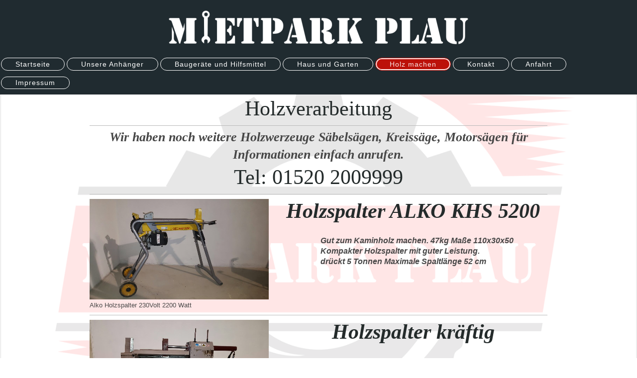

--- FILE ---
content_type: text/html; charset=UTF-8
request_url: https://www.mietpark-plau.de/holz-machen/
body_size: 5854
content:
<!DOCTYPE html>
<html lang="de"  ><head prefix="og: http://ogp.me/ns# fb: http://ogp.me/ns/fb# business: http://ogp.me/ns/business#">
    <meta http-equiv="Content-Type" content="text/html; charset=utf-8"/>
    <meta name="generator" content="IONOS MyWebsite"/>
        
    <link rel="dns-prefetch" href="//cdn.website-start.de/"/>
    <link rel="dns-prefetch" href="//103.mod.mywebsite-editor.com"/>
    <link rel="dns-prefetch" href="https://103.sb.mywebsite-editor.com/"/>
    <link rel="shortcut icon" href="//cdn.website-start.de/favicon.ico"/>
        <title>Mietpark Plau - Holz machen</title>
    <style type="text/css">@media screen and (max-device-width: 1024px) {.diyw a.switchViewWeb {display: inline !important;}}</style>
    <style type="text/css">@media screen and (min-device-width: 1024px) {
            .mediumScreenDisabled { display:block }
            .smallScreenDisabled { display:block }
        }
        @media screen and (max-device-width: 1024px) { .mediumScreenDisabled { display:none } }
        @media screen and (max-device-width: 568px) { .smallScreenDisabled { display:none } }
                @media screen and (min-width: 1024px) {
            .mobilepreview .mediumScreenDisabled { display:block }
            .mobilepreview .smallScreenDisabled { display:block }
        }
        @media screen and (max-width: 1024px) { .mobilepreview .mediumScreenDisabled { display:none } }
        @media screen and (max-width: 568px) { .mobilepreview .smallScreenDisabled { display:none } }</style>
    <meta name="viewport" content="width=device-width, initial-scale=1, maximum-scale=1, minimal-ui"/>

<meta name="format-detection" content="telephone=no"/>
        <meta name="keywords" content="Anhänger Vermietung Plau am See , Anhänger Verleih Plau am See, Anhänger Mieten Plau am See, Baumaschinen Plau am See, Werkzeug Verleih Plau am See, Maschienen Verleih, Vermietung, Verleih Plau am See , Mieten , Werkzeug Verleih Plau, Gerüst Mieten, Rüttelplatte Mieten, Minni Bagger Plau am See, Baumaschinen Mieten, Geräte Verleih"/>
            <meta name="description" content="Neue Seite"/>
            <meta name="robots" content="index,follow"/>
        <link href="//cdn.website-start.de/templates/2127/style.css?1763478093678" rel="stylesheet" type="text/css"/>
    <link href="https://www.mietpark-plau.de/s/style/theming.css?1690216356" rel="stylesheet" type="text/css"/>
    <link href="//cdn.website-start.de/app/cdn/min/group/web.css?1763478093678" rel="stylesheet" type="text/css"/>
<link href="//cdn.website-start.de/app/cdn/min/moduleserver/css/de_DE/common,shoppingbasket?1763478093678" rel="stylesheet" type="text/css"/>
    <link href="//cdn.website-start.de/app/cdn/min/group/mobilenavigation.css?1763478093678" rel="stylesheet" type="text/css"/>
    <link href="https://103.sb.mywebsite-editor.com/app/logstate2-css.php?site=84341865&amp;t=1769365978" rel="stylesheet" type="text/css"/>

<script type="text/javascript">
    /* <![CDATA[ */
var stagingMode = '';
    /* ]]> */
</script>
<script src="https://103.sb.mywebsite-editor.com/app/logstate-js.php?site=84341865&amp;t=1769365978"></script>

    <link href="//cdn.website-start.de/templates/2127/print.css?1763478093678" rel="stylesheet" media="print" type="text/css"/>
    <script type="text/javascript">
    /* <![CDATA[ */
    var systemurl = 'https://103.sb.mywebsite-editor.com/';
    var webPath = '/';
    var proxyName = '';
    var webServerName = 'www.mietpark-plau.de';
    var sslServerUrl = 'https://www.mietpark-plau.de';
    var nonSslServerUrl = 'http://www.mietpark-plau.de';
    var webserverProtocol = 'http://';
    var nghScriptsUrlPrefix = '//103.mod.mywebsite-editor.com';
    var sessionNamespace = 'DIY_SB';
    var jimdoData = {
        cdnUrl:  '//cdn.website-start.de/',
        messages: {
            lightBox: {
    image : 'Bild',
    of: 'von'
}

        },
        isTrial: 0,
        pageId: 1686690    };
    var script_basisID = "84341865";

    diy = window.diy || {};
    diy.web = diy.web || {};

        diy.web.jsBaseUrl = "//cdn.website-start.de/s/build/";

    diy.context = diy.context || {};
    diy.context.type = diy.context.type || 'web';
    /* ]]> */
</script>

<script type="text/javascript" src="//cdn.website-start.de/app/cdn/min/group/web.js?1763478093678" crossorigin="anonymous"></script><script type="text/javascript" src="//cdn.website-start.de/s/build/web.bundle.js?1763478093678" crossorigin="anonymous"></script><script type="text/javascript" src="//cdn.website-start.de/app/cdn/min/group/mobilenavigation.js?1763478093678" crossorigin="anonymous"></script><script src="//cdn.website-start.de/app/cdn/min/moduleserver/js/de_DE/common,shoppingbasket?1763478093678"></script>
<script type="text/javascript" src="https://cdn.website-start.de/proxy/apps/static/resource/dependencies/"></script><script type="text/javascript">
                    if (typeof require !== 'undefined') {
                        require.config({
                            waitSeconds : 10,
                            baseUrl : 'https://cdn.website-start.de/proxy/apps/static/js/'
                        });
                    }
                </script><script type="text/javascript" src="//cdn.website-start.de/app/cdn/min/group/pfcsupport.js?1763478093678" crossorigin="anonymous"></script>    <meta property="og:type" content="business.business"/>
    <meta property="og:url" content="https://www.mietpark-plau.de/holz-machen/"/>
    <meta property="og:title" content="Mietpark Plau - Holz machen"/>
            <meta property="og:description" content="Neue Seite"/>
                <meta property="og:image" content="https://www.mietpark-plau.de/s/misc/logo.png?t=1768374084"/>
        <meta property="business:contact_data:country_name" content="Deutschland"/>
    <meta property="business:contact_data:street_address" content="Vogelsang 11a"/>
    <meta property="business:contact_data:locality" content="Plau am See"/>
    
    <meta property="business:contact_data:email" content="kontakt@mietpark-plau.de"/>
    <meta property="business:contact_data:postal_code" content="19395"/>
    <meta property="business:contact_data:phone_number" content=" 01520 2009999"/>
    
    
<meta property="business:hours:day" content="MONDAY"/><meta property="business:hours:start" content="08:00"/><meta property="business:hours:end" content="18:00"/><meta property="business:hours:day" content="TUESDAY"/><meta property="business:hours:start" content="08:00"/><meta property="business:hours:end" content="18:00"/><meta property="business:hours:day" content="WEDNESDAY"/><meta property="business:hours:start" content="08:00"/><meta property="business:hours:end" content="18:00"/><meta property="business:hours:day" content="THURSDAY"/><meta property="business:hours:start" content="08:00"/><meta property="business:hours:end" content="18:00"/><meta property="business:hours:day" content="FRIDAY"/><meta property="business:hours:start" content="08:00"/><meta property="business:hours:end" content="18:00"/><meta property="business:hours:day" content="SATURDAY"/><meta property="business:hours:start" content="09:00"/><meta property="business:hours:end" content="18:00"/></head>


<body class="body diyBgActive  cc-pagemode-default diyfeNoSidebar diy-layout-fullWidth diy-market-de_DE" data-pageid="1686690" id="page-1686690">
    
    <div class="diyw">
        <div class="diyweb">
<div class="diywebGutter">
<div class="diywebHeader diyfeCA diyfeCA2">

<div class="diywebHeader-item diywebMobileNavigation">

<nav id="diyfeMobileNav" class="diyfeCA diyfeCA2" role="navigation">
    <a title="Navigation aufklappen/zuklappen">Navigation aufklappen/zuklappen</a>
    <ul class="mainNav1"><li class=" hasSubNavigation"><a data-page-id="1685689" href="https://www.mietpark-plau.de/" class=" level_1"><span>Startseite</span></a></li><li class=" hasSubNavigation"><a data-page-id="1685746" href="https://www.mietpark-plau.de/unsere-anhänger/" class=" level_1"><span>Unsere Anhänger</span></a><div class="diyfeDropDownSubList diyfeCA diyfeCA3"><ul class="mainNav2"></ul></div></li><li class=" hasSubNavigation"><a data-page-id="1685744" href="https://www.mietpark-plau.de/baugeräte-und-hilfsmittel/" class=" level_1"><span>Baugeräte und Hilfsmittel</span></a><div class="diyfeDropDownSubList diyfeCA diyfeCA3"><ul class="mainNav2"></ul></div></li><li class=" hasSubNavigation"><a data-page-id="1685743" href="https://www.mietpark-plau.de/haus-und-garten/" class=" level_1"><span>Haus und Garten</span></a><span class="diyfeDropDownSubOpener">&nbsp;</span><div class="diyfeDropDownSubList diyfeCA diyfeCA3"><ul class="mainNav2"><li class=" hasSubNavigation"><a data-page-id="1690617" href="https://www.mietpark-plau.de/haus-und-garten/umzugshilfe/" class=" level_2"><span>Umzugshilfe</span></a></li></ul></div></li><li class="current hasSubNavigation"><a data-page-id="1686690" href="https://www.mietpark-plau.de/holz-machen/" class="current level_1"><span>Holz machen</span></a><div class="diyfeDropDownSubList diyfeCA diyfeCA3"><ul class="mainNav2"></ul></div></li><li class=" hasSubNavigation"><a data-page-id="1685690" href="https://www.mietpark-plau.de/kontakt/" class=" level_1"><span>Kontakt</span></a></li><li class=" hasSubNavigation"><a data-page-id="1685691" href="https://www.mietpark-plau.de/anfahrt/" class=" level_1"><span>Anfahrt</span></a></li><li class=" hasSubNavigation"><a data-page-id="1685692" href="https://www.mietpark-plau.de/impressum/" class=" level_1"><span>Impressum</span></a></li></ul></nav>
</div>
<div class="diywebHeader-item diywebLogoArea">

    <style type="text/css" media="all">
        /* <![CDATA[ */
                .diyw #website-logo {
            text-align: center !important;
                        padding: 21px 0;
                    }
        
                /* ]]> */
    </style>

    <div id="website-logo">
            <a href="https://www.mietpark-plau.de/"><img class="website-logo-image" width="602" src="https://www.mietpark-plau.de/s/misc/logo.png?t=1768374085" alt=""/></a>

            
            </div>


</div>

<div class="diywebHeader-item diywebDesktopNavigation">
<div class="diywebMainNavigation">
<div class="webnavigation"><ul id="mainNav1" class="mainNav1"><li class="navTopItemGroup_1"><a data-page-id="1685689" href="https://www.mietpark-plau.de/" class="level_1"><span>Startseite</span></a></li><li class="navTopItemGroup_2"><a data-page-id="1685746" href="https://www.mietpark-plau.de/unsere-anhänger/" class="level_1"><span>Unsere Anhänger</span></a></li><li class="navTopItemGroup_3"><a data-page-id="1685744" href="https://www.mietpark-plau.de/baugeräte-und-hilfsmittel/" class="level_1"><span>Baugeräte und Hilfsmittel</span></a></li><li class="navTopItemGroup_4"><a data-page-id="1685743" href="https://www.mietpark-plau.de/haus-und-garten/" class="level_1"><span>Haus und Garten</span></a></li><li class="navTopItemGroup_5"><a data-page-id="1686690" href="https://www.mietpark-plau.de/holz-machen/" class="current level_1"><span>Holz machen</span></a></li><li class="navTopItemGroup_6"><a data-page-id="1685690" href="https://www.mietpark-plau.de/kontakt/" class="level_1"><span>Kontakt</span></a></li><li class="navTopItemGroup_7"><a data-page-id="1685691" href="https://www.mietpark-plau.de/anfahrt/" class="level_1"><span>Anfahrt</span></a></li><li class="navTopItemGroup_8"><a data-page-id="1685692" href="https://www.mietpark-plau.de/impressum/" class="level_1"><span>Impressum</span></a></li></ul></div>
<div class="webnavigation"></div>
<div class="webnavigation"></div>
</div>
</div>
</div>
</div>

<div class="diywebContent">
<div class="diywebGutter">
<div class="diywebMain">
<div class="diyfeCA diyfeCA1">

        <div id="content_area">
        	<div id="content_start"></div>
        	
        
        <div id="matrix_2380192" class="sortable-matrix" data-matrixId="2380192"><div class="n module-type-header diyfeLiveArea "> <h1><span class="diyfeDecoration">Holzverarbeitung</span></h1> </div><div class="n module-type-hr diyfeLiveArea "> <div style="padding: 0px 0px">
    <div class="hr"></div>
</div>
 </div><div class="n module-type-text diyfeLiveArea "> <h2><em><strong>Wir haben noch weitere Holzwerzeuge Säbelsägen, Kreissäge, Motorsägen für Informationen einfach anrufen.</strong></em></h2> </div><div class="n module-type-text diyfeLiveArea "> <h1>Tel: 01520 2009999</h1> </div><div class="n module-type-hr diyfeLiveArea "> <div style="padding: 0px 0px">
    <div class="hr"></div>
</div>
 </div><div class="n module-type-textWithImage diyfeLiveArea "> 
<div class="clearover " id="textWithImage-23403598">
<div class="align-container imgleft imgblock" style="max-width: 100%; width: 360px;">
    <a class="imagewrapper" href="https://www.mietpark-plau.de/holz-machen/holz-spalt-alko-5200/" title="Alko Holzspalter 230Volt 2200 Watt">
        <img src="https://www.mietpark-plau.de/s/cc_images/cache_48357359.JPG?t=1457355842" id="image_23403598" alt="" style="width:100%"/>
    </a>

<span class="caption">Alko Holzspalter 230Volt 2200 Watt</span>

</div> 
<div class="textwrapper">
<h1><strong><em>Holzspalter ALKO KHS 5200</em></strong></h1>
<p> </p>
<p><em><strong>                     Gut zum Kaminholz machen. 47kg Maße
110x30x50</strong></em></p>
<p><em><strong>                     Kompakter Holzspalter mit guter
Leistung.</strong></em></p>
<p><em><strong>                     drückt 5 Tonnen Maximale Spaltlänge 52 cm</strong></em></p>
</div>
</div> 
<script type="text/javascript">
    //<![CDATA[
    jQuery(document).ready(function($){
        var $target = $('#textWithImage-23403598');

        if ($.fn.swipebox && Modernizr.touch) {
            $target
                .find('a[rel*="lightbox"]')
                .addClass('swipebox')
                .swipebox();
        } else {
            $target.tinyLightbox({
                item: 'a[rel*="lightbox"]',
                cycle: false,
                hideNavigation: true
            });
        }
    });
    //]]>
</script>
 </div><div class="n module-type-hr diyfeLiveArea "> <div style="padding: 0px 0px">
    <div class="hr"></div>
</div>
 </div><div class="n module-type-textWithImage diyfeLiveArea "> 
<div class="clearover " id="textWithImage-23244260">
<div class="align-container imgleft imgblock" style="max-width: 100%; width: 360px;">
    <a class="imagewrapper" href="https://www.mietpark-plau.de/holz-machen/holz-spalt-spalt-meister-300/" title="Holzspalter liegend schön kräftig">
        <img src="https://www.mietpark-plau.de/s/cc_images/cache_48141038.JPG?t=1457355867" id="image_23244260" alt="" style="width:100%"/>
    </a>

<span class="caption">Holzspalter liegend schön kräftig</span>

</div> 
<div class="textwrapper">
<h1><strong><em>Holzspalter kräftig</em></strong></h1>
<p> </p>
<p><em><strong>                         Spaltet das Holz bis 57cm Länge.
Massives Gerät 138kg</strong></em></p>
<p><em><strong>                         Starkstrom 400V 16Amp, kräftiger 3 Kw
Motor</strong></em></p>
</div>
</div> 
<script type="text/javascript">
    //<![CDATA[
    jQuery(document).ready(function($){
        var $target = $('#textWithImage-23244260');

        if ($.fn.swipebox && Modernizr.touch) {
            $target
                .find('a[rel*="lightbox"]')
                .addClass('swipebox')
                .swipebox();
        } else {
            $target.tinyLightbox({
                item: 'a[rel*="lightbox"]',
                cycle: false,
                hideNavigation: true
            });
        }
    });
    //]]>
</script>
 </div><div class="n module-type-hr diyfeLiveArea "> <div style="padding: 0px 0px">
    <div class="hr"></div>
</div>
 </div><div class="n module-type-textWithImage diyfeLiveArea "> 
<div class="clearover " id="textWithImage-24245476">
<div class="align-container imgleft imgblock" style="max-width: 100%; width: 330px;">
    <a class="imagewrapper" href="https://www.mietpark-plau.de/s/cc_images/teaserbox_49652739.JPG?t=1500319915" rel="lightbox[24245476]" title="Handkreissäge">
        <img src="https://www.mietpark-plau.de/s/cc_images/cache_49652739.JPG?t=1500319915" id="image_24245476" alt="" style="width:100%"/>
    </a>

<span class="caption">Handkreissäge</span>

</div> 
<div class="textwrapper">
<h1><em><strong>Handkreissäge Metabo</strong></em></h1>
<div>
<em><strong>                                      
Nennaufnahmeleistung 1400 W</strong></em></div>
<div>
<div>
<em><strong>                                      
Abgabeleistung 800 W</strong></em></div>
</div>
<div>
<div>
<em><strong>                                      
Max. Schnitttiefe bei 90° 66 mm</strong></em></div>
</div>
<div>
<div>
<em><strong>                                      
Max. Schnitttiefe bei 45° 47 mm</strong></em></div>
</div>
<div>
<div>
<em><strong>                                      
Sägeblatt-Ø x Bohrung 190 x 30 mm</strong></em></div>
</div>
<div>
<div>
<em><strong>                                      
Schwenkbereich von/bis  0 / + 45 °</strong></em></div>
</div>
<div>
<div>
<em><strong>                                       Gewicht
ohne Netzkabel 5.5 kg,</strong></em> <em><strong>Kabellänge 4 m</strong></em></div>
</div>
</div>
</div> 
<script type="text/javascript">
    //<![CDATA[
    jQuery(document).ready(function($){
        var $target = $('#textWithImage-24245476');

        if ($.fn.swipebox && Modernizr.touch) {
            $target
                .find('a[rel*="lightbox"]')
                .addClass('swipebox')
                .swipebox();
        } else {
            $target.tinyLightbox({
                item: 'a[rel*="lightbox"]',
                cycle: false,
                hideNavigation: true
            });
        }
    });
    //]]>
</script>
 </div><div class="n module-type-hr diyfeLiveArea "> <div style="padding: 0px 0px">
    <div class="hr"></div>
</div>
 </div><div class="n module-type-textWithImage diyfeLiveArea "> 
<div class="clearover " id="textWithImage-24245598">
<div class="align-container imgleft imgblock" style="max-width: 100%; width: 330px;">
    <a class="imagewrapper" href="https://www.mietpark-plau.de/s/cc_images/teaserbox_49652853.JPG?t=1500319837" rel="lightbox[24245598]" title="Säbelsäge">
        <img src="https://www.mietpark-plau.de/s/cc_images/cache_49652853.JPG?t=1500319837" id="image_24245598" alt="" style="width:100%"/>
    </a>

<span class="caption">Säbelsäge</span>

</div> 
<div class="textwrapper">
<h1><em><strong>Milwaukee und Makita Säbelsäge</strong></em></h1>
</div>
</div> 
<script type="text/javascript">
    //<![CDATA[
    jQuery(document).ready(function($){
        var $target = $('#textWithImage-24245598');

        if ($.fn.swipebox && Modernizr.touch) {
            $target
                .find('a[rel*="lightbox"]')
                .addClass('swipebox')
                .swipebox();
        } else {
            $target.tinyLightbox({
                item: 'a[rel*="lightbox"]',
                cycle: false,
                hideNavigation: true
            });
        }
    });
    //]]>
</script>
 </div><div class="n module-type-hr diyfeLiveArea "> <div style="padding: 0px 0px">
    <div class="hr"></div>
</div>
 </div><div class="n module-type-textWithImage diyfeLiveArea "> 
<div class="clearover " id="textWithImage-24244282">
<div class="align-container imgleft imgblock" style="max-width: 100%; width: 333px;">
    <a class="imagewrapper" href="https://www.mietpark-plau.de/s/cc_images/teaserbox_49650778.jpg?t=1500320847" rel="lightbox[24244282]" title="Tischkreissäge">
        <img src="https://www.mietpark-plau.de/s/cc_images/cache_49650778.jpg?t=1500320847" id="image_24244282" alt="" style="width:100%"/>
    </a>

<span class="caption">Tischkreissäge</span>

</div> 
<div class="textwrapper">
<p> </p>
<p style="text-align:center;"><strong><span style="font-family:times new roman,times,serif;"><span style="color:#242b2b;"><span style="font-size:30pt;"><span style="font-size:30pt;"><span style="font-size:30pt;"><span style="font-size:30pt;"><span style="font-size:30pt;"><span style="font-size:30pt;"><span style="font-size:30pt;"><span style="font-size:30pt;"><em><strong> Tischkreissäge Metabo</strong></em></span></span></span></span></span></span></span></span></span></span></strong></p>
<p style="text-align:center;"> </p>
<p style="text-align:center;"><em><strong>Tischgröße (min/max)   800 x 550 mm</strong></em></p>
<p style="text-align:center;"><em><strong>Arbeitshöhe   850 mm<br/>
Schnitthöhe   0 - 85 mm</strong></em></p>
<p style="text-align:center;"><em><strong>Max. Schnitthöhe 90/45°   85 mm/60 mm</strong></em></p>
<p style="text-align:center;"><em><strong>Sägeblatt   Ø 315 x 30 mm<br/>
Sägeblatt-Schwenkbereich   0 - 45 °<br/>
Gewicht   62 kg</strong></em></p>
</div>
</div> 
<script type="text/javascript">
    //<![CDATA[
    jQuery(document).ready(function($){
        var $target = $('#textWithImage-24244282');

        if ($.fn.swipebox && Modernizr.touch) {
            $target
                .find('a[rel*="lightbox"]')
                .addClass('swipebox')
                .swipebox();
        } else {
            $target.tinyLightbox({
                item: 'a[rel*="lightbox"]',
                cycle: false,
                hideNavigation: true
            });
        }
    });
    //]]>
</script>
 </div></div>
        
        
        </div>
</div>
</div>
<div class="diywebSecondary diyfeCA diyfeCA3">
<div class="diywebGutter">

</div>

</div>
</div>
</div>


<div class="diywebGutter">
<div class="diywebFooter diyfeCA diyfeCA4">
<div class="diywebGutter">
<div id="contentfooter">
    <div class="leftrow">
                        <a rel="nofollow" href="javascript:window.print();">
                    <img class="inline" height="14" width="18" src="//cdn.website-start.de/s/img/cc/printer.gif" alt=""/>
                    Druckversion                </a> <span class="footer-separator">|</span>
                <a href="https://www.mietpark-plau.de/sitemap/">Sitemap</a>
                        <br/> Mietpark Plau
            </div>
    <script type="text/javascript">
        window.diy.ux.Captcha.locales = {
            generateNewCode: 'Neuen Code generieren',
            enterCode: 'Bitte geben Sie den Code ein'
        };
        window.diy.ux.Cap2.locales = {
            generateNewCode: 'Neuen Code generieren',
            enterCode: 'Bitte geben Sie den Code ein'
        };
    </script>
    <div class="rightrow">
                    <span class="loggedout">
                <a rel="nofollow" id="login" href="https://login.1and1-editor.com/84341865/www.mietpark-plau.de/de?pageId=1686690">
                    Login                </a>
            </span>
                <p><a class="diyw switchViewWeb" href="javascript:switchView('desktop');">Webansicht</a><a class="diyw switchViewMobile" href="javascript:switchView('mobile');">Mobile-Ansicht</a></p>
                <span class="loggedin">
            <a rel="nofollow" id="logout" href="https://103.sb.mywebsite-editor.com/app/cms/logout.php">Logout</a> <span class="footer-separator">|</span>
            <a rel="nofollow" id="edit" href="https://103.sb.mywebsite-editor.com/app/84341865/1686690/">Seite bearbeiten</a>
        </span>
    </div>
</div>
            <div id="loginbox" class="hidden">
                <script type="text/javascript">
                    /* <![CDATA[ */
                    function forgotpw_popup() {
                        var url = 'https://passwort.1und1.de/xml/request/RequestStart';
                        fenster = window.open(url, "fenster1", "width=600,height=400,status=yes,scrollbars=yes,resizable=yes");
                        // IE8 doesn't return the window reference instantly or at all.
                        // It may appear the call failed and fenster is null
                        if (fenster && fenster.focus) {
                            fenster.focus();
                        }
                    }
                    /* ]]> */
                </script>
                                <img class="logo" src="//cdn.website-start.de/s/img/logo.gif" alt="IONOS" title="IONOS"/>

                <div id="loginboxOuter"></div>
            </div>
        

</div>
</div>
</div>
</div>
    </div>

            <div id="mobile-infobar-spacer"></div>
<table id="mobile-infobar" class="light"><tbody><tr>
            <td class="mobile-infobar-button mobile-infobar-button-phone" style="width: 33%"><a href="tel: 01520 2009999" class="mobile-infobar-link">
            <span class="mobile-infobar-icon-box">
                <svg xmlns="http://www.w3.org/2000/svg" class="mobile-infobar-icon" preserveAspectRatio="xMidYMid"><path d="M17.76 14.96c.027.048.036.09.023.126-.204.546-.31 1.133-.846 1.643s-2.728 1.71-4.503 1.165c-.33-.1-.555-.208-.743-.32-.003.016-.003.033-.007.05-2.57-.843-4.992-2.286-7.042-4.328C2.59 11.255 1.143 8.843.297 6.283c.018-.004.036-.005.054-.008-.083-.165-.163-.357-.24-.607-.54-1.767.673-3.956 1.188-4.49.177-.186.363-.32.554-.423.032-.057.084-.104.156-.13L3.643.018c.144-.054.328.023.414.17L6.52 4.405c.086.147.062.342-.056.438l-.94.765c-.01.033-.025.058-.045.074-.328.263-.944.754-1.195 1.19-.105.18-.1.4-.058.514.053.145.123.32.194.493.647 1.148 1.45 2.235 2.433 3.214 1.03 1.024 2.173 1.86 3.388 2.518.16.063.322.13.455.178.115.042.335.05.517-.055.26-.15.54-.427.78-.696.01-.047.03-.09.063-.132l1.1-1.34c.095-.118.29-.143.438-.058l4.218 2.443c.148.086.225.268.172.41l-.223.597z"/></svg>
            </span><br/>
            <span class="mobile-infobar-text">Anrufen</span>
        </a></td>
                <td class="mobile-infobar-button mobile-infobar-button-email" style="width: 33%"><a href="mailto:kontakt@mietpark-plau.de" class="mobile-infobar-link">
            <span class="mobile-infobar-icon-box">
                <svg xmlns="http://www.w3.org/2000/svg" class="mobile-infobar-icon" preserveAspectRatio="xMidYMid"><path d="M13.472 7.327L20 .8v12.89l-6.528-6.363zm-4.735.158L1.252 0h17.47l-7.485 7.485c-.69.69-1.81.69-2.5 0zM0 13.667V.83l6.502 6.5L0 13.668zM1.192 14l6.066-5.912 1.288 1.288c.795.794 2.083.794 2.878 0l1.293-1.293L18.79 14H1.19z"/></svg>
            </span><br/>
            <span class="mobile-infobar-text">E-Mail</span>
        </a></td>
                <td class="mobile-infobar-button mobile-infobar-button-address" style="width: 33%"><a href="https://maps.apple.com/?daddr=Vogelsang+11a%2C+Plau+am+See%2C+19395" class="mobile-infobar-link">
            <span class="mobile-infobar-icon-box">
                <svg xmlns="http://www.w3.org/2000/svg" class="mobile-infobar-icon" preserveAspectRatio="xMidYMid"><path d="M19.692 10.738l-8.954 8.954c-.412.412-1.08.412-1.492 0L.292 10.738c-.412-.412-.412-1.08 0-1.492L9.246.292c.412-.412 1.08-.412 1.492 0l8.954 8.954c.412.412.412 1.08 0 1.492zM12 6v2H8c-.552 0-1 .448-1 1v5c0 .552.448 1 1 1s1-.448 1-1v-4h3v2l3-3-3-3z"/></svg>
            </span><br/>
            <span class="mobile-infobar-text">Anfahrt</span>
        </a></td>
    </tr></tbody></table>

    
    </body>


<!-- rendered at Wed, 14 Jan 2026 08:01:25 +0100 -->
</html>
